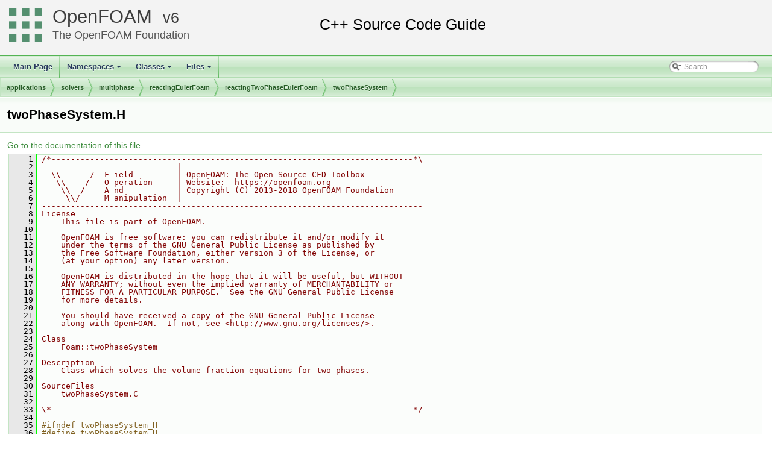

--- FILE ---
content_type: text/html
request_url: https://cpp.openfoam.org/v6/reactingEulerFoam_2reactingTwoPhaseEulerFoam_2twoPhaseSystem_2twoPhaseSystem_8H_source.html
body_size: 41713
content:
<!-- HTML header for doxygen 1.8.11-->
<!DOCTYPE html PUBLIC "-//W3C//DTD XHTML 1.0 Transitional//EN" "http://www.w3.org/TR/xhtml1/DTD/xhtml1-transitional.dtd">
<html xmlns="http://www.w3.org/1999/xhtml">
<head>
<meta http-equiv="Content-Type" content="text/xhtml;charset=UTF-8"/>
<meta http-equiv="X-UA-Compatible" content="IE=9"/>
<meta name="generator" content="Doxygen 1.8.13"/>
<title>OpenFOAM: applications/solvers/multiphase/reactingEulerFoam/reactingTwoPhaseEulerFoam/twoPhaseSystem/twoPhaseSystem.H Source File</title>
<link href="tabs.css" rel="stylesheet" type="text/css"/>
<script type="text/javascript" src="jquery.js"></script>
<script type="text/javascript" src="dynsections.js"></script>
<link href="search/search.css" rel="stylesheet" type="text/css"/>
<script type="text/javascript" src="search/searchdata.js"></script>
<script type="text/javascript" src="search/search.js"></script>
<link href="doxygen.css" rel="stylesheet" type="text/css" />
<link href="customdoxygen.css" rel="stylesheet" type="text/css"/>
</head>
<body>
<div id="top"><!-- do not remove this div, it is closed by doxygen! -->
<div id="titlearea">
<table cellspacing="0" cellpadding="0">
 <tbody>
 <tr style="height: 56px;">
  <td id="projectlogo"><img alt="Logo" src="CFDFoundation55x55.png"/></td>
  <td id="projectalign" style="padding-left: 0.5em;">
   <div id="projectname"><a href="http://openfoam.org">OpenFOAM</a>
   &#160;<span id="projectnumber"><a href="http://openfoam.org/download/source">6</a></span>
   </div>
   <div id="projectbrief"><a href="http://openfoam.org/6">The OpenFOAM Foundation</a></div>
  </td>
 </tr>
 </tbody>
</table>
</div>
<!-- end header part -->
<!-- Generated by Doxygen 1.8.13 -->
<script type="text/javascript">
var searchBox = new SearchBox("searchBox", "search",false,'Search');
</script>
<script type="text/javascript" src="menudata.js"></script>
<script type="text/javascript" src="menu.js"></script>
<script type="text/javascript">
$(function() {
  initMenu('',true,false,'search.php','Search');
  $(document).ready(function() { init_search(); });
});
</script>
<div id="main-nav"></div>
<!-- window showing the filter options -->
<div id="MSearchSelectWindow"
     onmouseover="return searchBox.OnSearchSelectShow()"
     onmouseout="return searchBox.OnSearchSelectHide()"
     onkeydown="return searchBox.OnSearchSelectKey(event)">
</div>

<!-- iframe showing the search results (closed by default) -->
<div id="MSearchResultsWindow">
<iframe src="javascript:void(0)" frameborder="0" 
        name="MSearchResults" id="MSearchResults">
</iframe>
</div>

<div id="nav-path" class="navpath">
  <ul>
<li class="navelem"><a class="el" href="dir_a6e4fee11f07c3b70486e88fe92cbbdc.html">applications</a></li><li class="navelem"><a class="el" href="dir_fdd174abb8ada244b49e98779c87ac3c.html">solvers</a></li><li class="navelem"><a class="el" href="dir_d62a5a20700de1cb9696e405d497a576.html">multiphase</a></li><li class="navelem"><a class="el" href="dir_bd1c0bce0f70f7327528a03b20ac8e2b.html">reactingEulerFoam</a></li><li class="navelem"><a class="el" href="dir_2200706af53c49f0fd77f441278d5c80.html">reactingTwoPhaseEulerFoam</a></li><li class="navelem"><a class="el" href="dir_696b909e7f72640185dfe0c5fd64c3a4.html">twoPhaseSystem</a></li>  </ul>
</div>
</div><!-- top -->
<div class="header">
  <div class="headertitle">
<div class="title">twoPhaseSystem.H</div>  </div>
</div><!--header-->
<div class="contents">
<a href="reactingEulerFoam_2reactingTwoPhaseEulerFoam_2twoPhaseSystem_2twoPhaseSystem_8H.html">Go to the documentation of this file.</a><div class="fragment"><div class="line"><a name="l00001"></a><span class="lineno">    1</span>&#160;<span class="comment">/*---------------------------------------------------------------------------*\</span></div><div class="line"><a name="l00002"></a><span class="lineno">    2</span>&#160;<span class="comment">  =========                 |</span></div><div class="line"><a name="l00003"></a><span class="lineno">    3</span>&#160;<span class="comment">  \\      /  F ield         | OpenFOAM: The Open Source CFD Toolbox</span></div><div class="line"><a name="l00004"></a><span class="lineno">    4</span>&#160;<span class="comment">   \\    /   O peration     | Website:  https://openfoam.org</span></div><div class="line"><a name="l00005"></a><span class="lineno">    5</span>&#160;<span class="comment">    \\  /    A nd           | Copyright (C) 2013-2018 OpenFOAM Foundation</span></div><div class="line"><a name="l00006"></a><span class="lineno">    6</span>&#160;<span class="comment">     \\/     M anipulation  |</span></div><div class="line"><a name="l00007"></a><span class="lineno">    7</span>&#160;<span class="comment">-------------------------------------------------------------------------------</span></div><div class="line"><a name="l00008"></a><span class="lineno">    8</span>&#160;<span class="comment">License</span></div><div class="line"><a name="l00009"></a><span class="lineno">    9</span>&#160;<span class="comment">    This file is part of OpenFOAM.</span></div><div class="line"><a name="l00010"></a><span class="lineno">   10</span>&#160;<span class="comment"></span></div><div class="line"><a name="l00011"></a><span class="lineno">   11</span>&#160;<span class="comment">    OpenFOAM is free software: you can redistribute it and/or modify it</span></div><div class="line"><a name="l00012"></a><span class="lineno">   12</span>&#160;<span class="comment">    under the terms of the GNU General Public License as published by</span></div><div class="line"><a name="l00013"></a><span class="lineno">   13</span>&#160;<span class="comment">    the Free Software Foundation, either version 3 of the License, or</span></div><div class="line"><a name="l00014"></a><span class="lineno">   14</span>&#160;<span class="comment">    (at your option) any later version.</span></div><div class="line"><a name="l00015"></a><span class="lineno">   15</span>&#160;<span class="comment"></span></div><div class="line"><a name="l00016"></a><span class="lineno">   16</span>&#160;<span class="comment">    OpenFOAM is distributed in the hope that it will be useful, but WITHOUT</span></div><div class="line"><a name="l00017"></a><span class="lineno">   17</span>&#160;<span class="comment">    ANY WARRANTY; without even the implied warranty of MERCHANTABILITY or</span></div><div class="line"><a name="l00018"></a><span class="lineno">   18</span>&#160;<span class="comment">    FITNESS FOR A PARTICULAR PURPOSE.  See the GNU General Public License</span></div><div class="line"><a name="l00019"></a><span class="lineno">   19</span>&#160;<span class="comment">    for more details.</span></div><div class="line"><a name="l00020"></a><span class="lineno">   20</span>&#160;<span class="comment"></span></div><div class="line"><a name="l00021"></a><span class="lineno">   21</span>&#160;<span class="comment">    You should have received a copy of the GNU General Public License</span></div><div class="line"><a name="l00022"></a><span class="lineno">   22</span>&#160;<span class="comment">    along with OpenFOAM.  If not, see &lt;http://www.gnu.org/licenses/&gt;.</span></div><div class="line"><a name="l00023"></a><span class="lineno">   23</span>&#160;<span class="comment"></span></div><div class="line"><a name="l00024"></a><span class="lineno">   24</span>&#160;<span class="comment">Class</span></div><div class="line"><a name="l00025"></a><span class="lineno">   25</span>&#160;<span class="comment">    Foam::twoPhaseSystem</span></div><div class="line"><a name="l00026"></a><span class="lineno">   26</span>&#160;<span class="comment"></span></div><div class="line"><a name="l00027"></a><span class="lineno">   27</span>&#160;<span class="comment">Description</span></div><div class="line"><a name="l00028"></a><span class="lineno">   28</span>&#160;<span class="comment">    Class which solves the volume fraction equations for two phases.</span></div><div class="line"><a name="l00029"></a><span class="lineno">   29</span>&#160;<span class="comment"></span></div><div class="line"><a name="l00030"></a><span class="lineno">   30</span>&#160;<span class="comment">SourceFiles</span></div><div class="line"><a name="l00031"></a><span class="lineno">   31</span>&#160;<span class="comment">    twoPhaseSystem.C</span></div><div class="line"><a name="l00032"></a><span class="lineno">   32</span>&#160;<span class="comment"></span></div><div class="line"><a name="l00033"></a><span class="lineno">   33</span>&#160;<span class="comment">\*---------------------------------------------------------------------------*/</span></div><div class="line"><a name="l00034"></a><span class="lineno">   34</span>&#160;</div><div class="line"><a name="l00035"></a><span class="lineno">   35</span>&#160;<span class="preprocessor">#ifndef twoPhaseSystem_H</span></div><div class="line"><a name="l00036"></a><span class="lineno">   36</span>&#160;<span class="preprocessor">#define twoPhaseSystem_H</span></div><div class="line"><a name="l00037"></a><span class="lineno">   37</span>&#160;</div><div class="line"><a name="l00038"></a><span class="lineno">   38</span>&#160;<span class="preprocessor">#include &quot;<a class="code" href="phaseSystem_8H.html">phaseSystem.H</a>&quot;</span></div><div class="line"><a name="l00039"></a><span class="lineno">   39</span>&#160;</div><div class="line"><a name="l00040"></a><span class="lineno">   40</span>&#160;<span class="comment">// * * * * * * * * * * * * * * * * * * * * * * * * * * * * * * * * * * * * * //</span></div><div class="line"><a name="l00041"></a><span class="lineno">   41</span>&#160;</div><div class="line"><a name="l00042"></a><span class="lineno">   42</span>&#160;<span class="keyword">namespace </span><a class="code" href="namespaceFoam.html">Foam</a></div><div class="line"><a name="l00043"></a><span class="lineno">   43</span>&#160;{</div><div class="line"><a name="l00044"></a><span class="lineno">   44</span>&#160;</div><div class="line"><a name="l00045"></a><span class="lineno">   45</span>&#160;<span class="keyword">class </span>dragModel;</div><div class="line"><a name="l00046"></a><span class="lineno">   46</span>&#160;<span class="keyword">class </span>virtualMassModel;</div><div class="line"><a name="l00047"></a><span class="lineno">   47</span>&#160;</div><div class="line"><a name="l00048"></a><span class="lineno">   48</span>&#160;<span class="comment">/*---------------------------------------------------------------------------*\</span></div><div class="line"><a name="l00049"></a><span class="lineno">   49</span>&#160;<span class="comment">                         Class twoPhaseSystem Declaration</span></div><div class="line"><a name="l00050"></a><span class="lineno">   50</span>&#160;<span class="comment">\*---------------------------------------------------------------------------*/</span></div><div class="line"><a name="l00051"></a><span class="lineno"><a class="line" href="classFoam_1_1twoPhaseSystem.html">   51</a></span>&#160;</div><div class="line"><a name="l00052"></a><span class="lineno">   52</span>&#160;<span class="keyword">class </span><a class="code" href="classFoam_1_1twoPhaseSystem.html">twoPhaseSystem</a></div><div class="line"><a name="l00053"></a><span class="lineno">   53</span>&#160;:</div><div class="line"><a name="l00054"></a><span class="lineno">   54</span>&#160;    <span class="keyword">public</span> <a class="code" href="classFoam_1_1phaseSystem.html">phaseSystem</a></div><div class="line"><a name="l00055"></a><span class="lineno">   55</span>&#160;{</div><div class="line"><a name="l00056"></a><span class="lineno">   56</span>&#160;<span class="keyword">private</span>:</div><div class="line"><a name="l00057"></a><span class="lineno">   57</span>&#160;</div><div class="line"><a name="l00058"></a><span class="lineno">   58</span>&#160;    <span class="comment">// Private member functions</span></div><div class="line"><a name="l00059"></a><span class="lineno">   59</span>&#160;</div><div class="line"><a name="l00060"></a><span class="lineno">   60</span>&#160;        <span class="comment">//- Return the drag coefficient for phase pair</span></div><div class="line"><a name="l00061"></a><span class="lineno">   61</span>&#160;        <span class="keyword">virtual</span> <a class="code" href="classFoam_1_1tmp.html">tmp&lt;volScalarField&gt;</a> <a class="code" href="classFoam_1_1twoPhaseSystem.html#a56b5965b987a2508a72264799dfa19a2">Kd</a>(<span class="keyword">const</span> <a class="code" href="classFoam_1_1phasePairKey.html">phasePairKey</a>&amp; key) <span class="keyword">const</span> = 0;</div><div class="line"><a name="l00062"></a><span class="lineno">   62</span>&#160;</div><div class="line"><a name="l00063"></a><span class="lineno">   63</span>&#160;        <span class="comment">//- Return the face drag coefficient for phase pair</span></div><div class="line"><a name="l00064"></a><span class="lineno">   64</span>&#160;        <span class="keyword">virtual</span> <a class="code" href="classFoam_1_1tmp.html">tmp&lt;surfaceScalarField&gt;</a> <a class="code" href="classFoam_1_1twoPhaseSystem.html#ac0ce78f9a00a2f1c1c42c3d5be9d6d5d">Kdf</a>(<span class="keyword">const</span> <a class="code" href="classFoam_1_1phasePairKey.html">phasePairKey</a>&amp; key) <span class="keyword">const</span> = 0;</div><div class="line"><a name="l00065"></a><span class="lineno">   65</span>&#160;</div><div class="line"><a name="l00066"></a><span class="lineno">   66</span>&#160;        <span class="comment">//- Return the virtual mass coefficient for phase pair</span></div><div class="line"><a name="l00067"></a><span class="lineno">   67</span>&#160;        <span class="keyword">virtual</span> <a class="code" href="classFoam_1_1tmp.html">tmp&lt;volScalarField&gt;</a> <a class="code" href="classFoam_1_1twoPhaseSystem.html#a898be5bfd397b4e5568a6a734ff222eb">Vm</a>(<span class="keyword">const</span> <a class="code" href="classFoam_1_1phasePairKey.html">phasePairKey</a>&amp; key) <span class="keyword">const</span> = 0;</div><div class="line"><a name="l00068"></a><span class="lineno">   68</span>&#160;</div><div class="line"><a name="l00069"></a><span class="lineno">   69</span>&#160;</div><div class="line"><a name="l00070"></a><span class="lineno">   70</span>&#160;<span class="keyword">protected</span>:</div><div class="line"><a name="l00071"></a><span class="lineno">   71</span>&#160;</div><div class="line"><a name="l00072"></a><span class="lineno">   72</span>&#160;    <span class="comment">// Protected data</span></div><div class="line"><a name="l00073"></a><span class="lineno">   73</span>&#160;</div><div class="line"><a name="l00074"></a><span class="lineno">   74</span>&#160;        <span class="comment">//- Flag to indicate that returned lists of fields are &quot;complete&quot;; i.e.,</span></div><div class="line"><a name="l00075"></a><span class="lineno">   75</span>&#160;        <span class="comment">//  that an absence of force is returned as a constructed list of zeros,</span></div><div class="line"><a name="l00076"></a><span class="lineno"><a class="line" href="classFoam_1_1twoPhaseSystem.html#a9171d4ea306c66354070ac59ba3435b0">   76</a></span>&#160;        <span class="comment">//  rather than a null pointer</span></div><div class="line"><a name="l00077"></a><span class="lineno">   77</span>&#160;        <span class="keyword">static</span> <span class="keyword">const</span> <span class="keywordtype">bool</span> fillFields_ = <span class="keyword">true</span>;</div><div class="line"><a name="l00078"></a><span class="lineno">   78</span>&#160;</div><div class="line"><a name="l00079"></a><span class="lineno"><a class="line" href="classFoam_1_1twoPhaseSystem.html#a421e82254281bf6414726382571226f1">   79</a></span>&#160;        <span class="comment">//- Phase model 1</span></div><div class="line"><a name="l00080"></a><span class="lineno">   80</span>&#160;        <a class="code" href="classFoam_1_1phaseModel.html">phaseModel</a>&amp; <a class="code" href="classFoam_1_1twoPhaseSystem.html#a421e82254281bf6414726382571226f1">phase1_</a>;</div><div class="line"><a name="l00081"></a><span class="lineno">   81</span>&#160;</div><div class="line"><a name="l00082"></a><span class="lineno"><a class="line" href="classFoam_1_1twoPhaseSystem.html#a6f7c598c28a200d69be17c8b13a30938">   82</a></span>&#160;        <span class="comment">//- Phase model 2</span></div><div class="line"><a name="l00083"></a><span class="lineno">   83</span>&#160;        <a class="code" href="classFoam_1_1phaseModel.html">phaseModel</a>&amp; <a class="code" href="classFoam_1_1twoPhaseSystem.html#a6f7c598c28a200d69be17c8b13a30938">phase2_</a>;</div><div class="line"><a name="l00084"></a><span class="lineno">   84</span>&#160;</div><div class="line"><a name="l00085"></a><span class="lineno">   85</span>&#160;</div><div class="line"><a name="l00086"></a><span class="lineno">   86</span>&#160;<span class="keyword">public</span>:</div><div class="line"><a name="l00087"></a><span class="lineno">   87</span>&#160;</div><div class="line"><a name="l00088"></a><span class="lineno">   88</span>&#160;    <span class="comment">//- Runtime type information</span></div><div class="line"><a name="l00089"></a><span class="lineno">   89</span>&#160;    <a class="code" href="classFoam_1_1twoPhaseSystem.html#a1a6093de333e4a41a3dbc28987a764ac">TypeName</a>(<span class="stringliteral">&quot;twoPhaseSystem&quot;</span>);</div><div class="line"><a name="l00090"></a><span class="lineno">   90</span>&#160;</div><div class="line"><a name="l00091"></a><span class="lineno">   91</span>&#160;    <span class="comment">// Declare runtime construction</span></div><div class="line"><a name="l00092"></a><span class="lineno">   92</span>&#160;</div><div class="line"><a name="l00093"></a><span class="lineno">   93</span>&#160;        <a class="code" href="classFoam_1_1twoPhaseSystem.html#ad814a724e206c757fa6edc781607397f">declareRunTimeSelectionTable</a></div><div class="line"><a name="l00094"></a><span class="lineno">   94</span>&#160;        (</div><div class="line"><a name="l00095"></a><span class="lineno">   95</span>&#160;            <a class="code" href="classFoam_1_1autoPtr.html">autoPtr</a>,</div><div class="line"><a name="l00096"></a><span class="lineno">   96</span>&#160;            <a class="code" href="classFoam_1_1twoPhaseSystem.html">twoPhaseSystem</a>,</div><div class="line"><a name="l00097"></a><span class="lineno">   97</span>&#160;            <a class="code" href="classFoam_1_1dictionary.html">dictionary</a>,</div><div class="line"><a name="l00098"></a><span class="lineno">   98</span>&#160;            (</div><div class="line"><a name="l00099"></a><span class="lineno">   99</span>&#160;                <span class="keyword">const</span> <a class="code" href="classFoam_1_1fvMesh.html">fvMesh</a>&amp; <a class="code" href="classFoam_1_1twoPhaseSystem.html#acb31d92d519d673eae6328d85d16fa52">mesh</a></div><div class="line"><a name="l00100"></a><span class="lineno">  100</span>&#160;            ),</div><div class="line"><a name="l00101"></a><span class="lineno">  101</span>&#160;            (mesh)</div><div class="line"><a name="l00102"></a><span class="lineno">  102</span>&#160;        );</div><div class="line"><a name="l00103"></a><span class="lineno">  103</span>&#160;</div><div class="line"><a name="l00104"></a><span class="lineno">  104</span>&#160;</div><div class="line"><a name="l00105"></a><span class="lineno">  105</span>&#160;    <span class="comment">// Constructors</span></div><div class="line"><a name="l00106"></a><span class="lineno">  106</span>&#160;</div><div class="line"><a name="l00107"></a><span class="lineno">  107</span>&#160;        <span class="comment">//- Construct from fvMesh</span></div><div class="line"><a name="l00108"></a><span class="lineno">  108</span>&#160;        <a class="code" href="classFoam_1_1twoPhaseSystem.html#adfb9fc53878ecf018a7c68224c1b5bf0">twoPhaseSystem</a>(<span class="keyword">const</span> <a class="code" href="classFoam_1_1fvMesh.html">fvMesh</a>&amp;);</div><div class="line"><a name="l00109"></a><span class="lineno">  109</span>&#160;</div><div class="line"><a name="l00110"></a><span class="lineno">  110</span>&#160;</div><div class="line"><a name="l00111"></a><span class="lineno">  111</span>&#160;    <span class="comment">//- Destructor</span></div><div class="line"><a name="l00112"></a><span class="lineno">  112</span>&#160;    <span class="keyword">virtual</span> <a class="code" href="classFoam_1_1twoPhaseSystem.html#a299eb4cf30ad9b42eb5bdd8e7e1e1e26">~twoPhaseSystem</a>();</div><div class="line"><a name="l00113"></a><span class="lineno">  113</span>&#160;</div><div class="line"><a name="l00114"></a><span class="lineno">  114</span>&#160;</div><div class="line"><a name="l00115"></a><span class="lineno">  115</span>&#160;    <span class="comment">// Selectors</span></div><div class="line"><a name="l00116"></a><span class="lineno">  116</span>&#160;</div><div class="line"><a name="l00117"></a><span class="lineno">  117</span>&#160;        <span class="keyword">static</span> <a class="code" href="classFoam_1_1autoPtr.html">autoPtr&lt;twoPhaseSystem&gt;</a> <a class="code" href="classFoam_1_1twoPhaseSystem.html#a8f6a68c904bc72cc571f6d90ff329c09">New</a></div><div class="line"><a name="l00118"></a><span class="lineno">  118</span>&#160;        (</div><div class="line"><a name="l00119"></a><span class="lineno">  119</span>&#160;            <span class="keyword">const</span> <a class="code" href="classFoam_1_1fvMesh.html">fvMesh</a>&amp; mesh</div><div class="line"><a name="l00120"></a><span class="lineno">  120</span>&#160;        );</div><div class="line"><a name="l00121"></a><span class="lineno">  121</span>&#160;</div><div class="line"><a name="l00122"></a><span class="lineno">  122</span>&#160;</div><div class="line"><a name="l00123"></a><span class="lineno">  123</span>&#160;    <span class="comment">// Member Functions</span></div><div class="line"><a name="l00124"></a><span class="lineno">  124</span>&#160;</div><div class="line"><a name="l00125"></a><span class="lineno">  125</span>&#160;        <span class="keyword">using</span> <a class="code" href="classFoam_1_1phaseSystem.html#a02a6bf243ebf50d8eecb95856068790f">phaseSystem::sigma</a>;</div><div class="line"><a name="l00126"></a><span class="lineno">  126</span>&#160;        <span class="keyword">using</span> <a class="code" href="classFoam_1_1phaseSystem.html#af1d397918fb6fbe12ca0c8a7bfa815a6">phaseSystem::dmdts</a>;</div><div class="line"><a name="l00127"></a><span class="lineno">  127</span>&#160;</div><div class="line"><a name="l00128"></a><span class="lineno">  128</span>&#160;        <span class="comment">//- Return phase model 1</span></div><div class="line"><a name="l00129"></a><span class="lineno">  129</span>&#160;        <span class="keyword">const</span> <a class="code" href="classFoam_1_1phaseModel.html">phaseModel</a>&amp; <a class="code" href="classFoam_1_1twoPhaseSystem.html#aeb4e04c889563b7c9e388cee105e9b42">phase1</a>() <span class="keyword">const</span>;</div><div class="line"><a name="l00130"></a><span class="lineno">  130</span>&#160;</div><div class="line"><a name="l00131"></a><span class="lineno">  131</span>&#160;        <span class="comment">//- Access phase model 1</span></div><div class="line"><a name="l00132"></a><span class="lineno">  132</span>&#160;        <a class="code" href="classFoam_1_1phaseModel.html">phaseModel</a>&amp; <a class="code" href="classFoam_1_1twoPhaseSystem.html#aeb4e04c889563b7c9e388cee105e9b42">phase1</a>();</div><div class="line"><a name="l00133"></a><span class="lineno">  133</span>&#160;</div><div class="line"><a name="l00134"></a><span class="lineno">  134</span>&#160;        <span class="comment">//- Return phase model 2</span></div><div class="line"><a name="l00135"></a><span class="lineno">  135</span>&#160;        <span class="keyword">const</span> <a class="code" href="classFoam_1_1phaseModel.html">phaseModel</a>&amp; <a class="code" href="classFoam_1_1twoPhaseSystem.html#aeb856b611bb2f740db6b08a2c1ac004e">phase2</a>() <span class="keyword">const</span>;</div><div class="line"><a name="l00136"></a><span class="lineno">  136</span>&#160;</div><div class="line"><a name="l00137"></a><span class="lineno">  137</span>&#160;        <span class="comment">//- Access phase model 2</span></div><div class="line"><a name="l00138"></a><span class="lineno">  138</span>&#160;        <a class="code" href="classFoam_1_1phaseModel.html">phaseModel</a>&amp; <a class="code" href="classFoam_1_1twoPhaseSystem.html#aeb856b611bb2f740db6b08a2c1ac004e">phase2</a>();</div><div class="line"><a name="l00139"></a><span class="lineno">  139</span>&#160;</div><div class="line"><a name="l00140"></a><span class="lineno">  140</span>&#160;        <span class="comment">//- Return the phase not given as an argument</span></div><div class="line"><a name="l00141"></a><span class="lineno">  141</span>&#160;        <span class="keyword">const</span> <a class="code" href="classFoam_1_1phaseModel.html">phaseModel</a>&amp; <a class="code" href="classFoam_1_1twoPhaseSystem.html#a21dba21eddc0728483db4760c08b11c6">otherPhase</a>(<span class="keyword">const</span> <a class="code" href="classFoam_1_1phaseModel.html">phaseModel</a>&amp; <a class="code" href="classFoam_1_1phase.html">phase</a>) <span class="keyword">const</span>;</div><div class="line"><a name="l00142"></a><span class="lineno">  142</span>&#160;</div><div class="line"><a name="l00143"></a><span class="lineno">  143</span>&#160;        <span class="comment">//- Return the surface tension coefficient</span></div><div class="line"><a name="l00144"></a><span class="lineno">  144</span>&#160;        <a class="code" href="classFoam_1_1tmp.html">tmp&lt;volScalarField&gt;</a> <a class="code" href="classFoam_1_1twoPhaseSystem.html#a9313bff2b866dca30da1a647c25797ef">sigma</a>() <span class="keyword">const</span>;</div><div class="line"><a name="l00145"></a><span class="lineno">  145</span>&#160;</div><div class="line"><a name="l00146"></a><span class="lineno">  146</span>&#160;        <span class="comment">//- Return the drag coefficient</span></div><div class="line"><a name="l00147"></a><span class="lineno">  147</span>&#160;        <a class="code" href="classFoam_1_1tmp.html">tmp&lt;volScalarField&gt;</a> <a class="code" href="classFoam_1_1twoPhaseSystem.html#a56b5965b987a2508a72264799dfa19a2">Kd</a>() <span class="keyword">const</span>;</div><div class="line"><a name="l00148"></a><span class="lineno">  148</span>&#160;</div><div class="line"><a name="l00149"></a><span class="lineno">  149</span>&#160;        <span class="comment">//- Return the face drag coefficient</span></div><div class="line"><a name="l00150"></a><span class="lineno">  150</span>&#160;        <a class="code" href="classFoam_1_1tmp.html">tmp&lt;surfaceScalarField&gt;</a> <a class="code" href="classFoam_1_1twoPhaseSystem.html#ac0ce78f9a00a2f1c1c42c3d5be9d6d5d">Kdf</a>() <span class="keyword">const</span>;</div><div class="line"><a name="l00151"></a><span class="lineno">  151</span>&#160;</div><div class="line"><a name="l00152"></a><span class="lineno">  152</span>&#160;        <span class="comment">//- Return the virtual mass coefficient</span></div><div class="line"><a name="l00153"></a><span class="lineno">  153</span>&#160;        <a class="code" href="classFoam_1_1tmp.html">tmp&lt;volScalarField&gt;</a> <a class="code" href="classFoam_1_1twoPhaseSystem.html#a898be5bfd397b4e5568a6a734ff222eb">Vm</a>() <span class="keyword">const</span>;</div><div class="line"><a name="l00154"></a><span class="lineno">  154</span>&#160;</div><div class="line"><a name="l00155"></a><span class="lineno">  155</span>&#160;        <span class="comment">//- Solve for the phase fractions</span></div><div class="line"><a name="l00156"></a><span class="lineno">  156</span>&#160;        <span class="keyword">virtual</span> <span class="keywordtype">void</span> <a class="code" href="classFoam_1_1twoPhaseSystem.html#ae8a6a52bab503db0773e00628a8eb950">solve</a>();</div><div class="line"><a name="l00157"></a><span class="lineno">  157</span>&#160;};</div><div class="line"><a name="l00158"></a><span class="lineno">  158</span>&#160;</div><div class="line"><a name="l00159"></a><span class="lineno">  159</span>&#160;</div><div class="line"><a name="l00160"></a><span class="lineno">  160</span>&#160;<span class="comment">// * * * * * * * * * * * * * * * * * * * * * * * * * * * * * * * * * * * * * //</span></div><div class="line"><a name="l00161"></a><span class="lineno">  161</span>&#160;</div><div class="line"><a name="l00162"></a><span class="lineno">  162</span>&#160;} <span class="comment">// End namespace Foam</span></div><div class="line"><a name="l00163"></a><span class="lineno">  163</span>&#160;</div><div class="line"><a name="l00164"></a><span class="lineno">  164</span>&#160;<span class="comment">// * * * * * * * * * * * * * * * * * * * * * * * * * * * * * * * * * * * * * //</span></div><div class="line"><a name="l00165"></a><span class="lineno">  165</span>&#160;</div><div class="line"><a name="l00166"></a><span class="lineno">  166</span>&#160;<span class="preprocessor">#include &quot;<a class="code" href="reactingEulerFoam_2reactingTwoPhaseEulerFoam_2twoPhaseSystem_2twoPhaseSystemI_8H.html">twoPhaseSystemI.H</a>&quot;</span></div><div class="line"><a name="l00167"></a><span class="lineno">  167</span>&#160;</div><div class="line"><a name="l00168"></a><span class="lineno">  168</span>&#160;<span class="comment">// * * * * * * * * * * * * * * * * * * * * * * * * * * * * * * * * * * * * * //</span></div><div class="line"><a name="l00169"></a><span class="lineno">  169</span>&#160;</div><div class="line"><a name="l00170"></a><span class="lineno">  170</span>&#160;<span class="preprocessor">#endif</span></div><div class="line"><a name="l00171"></a><span class="lineno">  171</span>&#160;</div><div class="line"><a name="l00172"></a><span class="lineno">  172</span>&#160;<span class="comment">// ************************************************************************* //</span></div><div class="ttc" id="classFoam_1_1twoPhaseSystem_html_a421e82254281bf6414726382571226f1"><div class="ttname"><a href="classFoam_1_1twoPhaseSystem.html#a421e82254281bf6414726382571226f1">Foam::twoPhaseSystem::phase1_</a></div><div class="ttdeci">phaseModel &amp; phase1_</div><div class="ttdoc">Phase model 1. </div><div class="ttdef"><b>Definition:</b> <a href="reactingEulerFoam_2reactingTwoPhaseEulerFoam_2twoPhaseSystem_2twoPhaseSystem_8H_source.html#l00079">twoPhaseSystem.H:79</a></div></div>
<div class="ttc" id="classFoam_1_1twoPhaseSystem_html_aeb4e04c889563b7c9e388cee105e9b42"><div class="ttname"><a href="classFoam_1_1twoPhaseSystem.html#aeb4e04c889563b7c9e388cee105e9b42">Foam::twoPhaseSystem::phase1</a></div><div class="ttdeci">const phaseModel &amp; phase1() const</div><div class="ttdoc">Return phase model 1. </div><div class="ttdef"><b>Definition:</b> <a href="reactingEulerFoam_2reactingTwoPhaseEulerFoam_2twoPhaseSystem_2twoPhaseSystemI_8H_source.html#l00028">twoPhaseSystemI.H:28</a></div></div>
<div class="ttc" id="classFoam_1_1dictionary_html"><div class="ttname"><a href="classFoam_1_1dictionary.html">Foam::dictionary</a></div><div class="ttdoc">A list of keyword definitions, which are a keyword followed by any number of values (e...</div><div class="ttdef"><b>Definition:</b> <a href="dictionary_8H_source.html#l00137">dictionary.H:137</a></div></div>
<div class="ttc" id="classFoam_1_1twoPhaseSystem_html_a9313bff2b866dca30da1a647c25797ef"><div class="ttname"><a href="classFoam_1_1twoPhaseSystem.html#a9313bff2b866dca30da1a647c25797ef">Foam::twoPhaseSystem::sigma</a></div><div class="ttdeci">tmp&lt; volScalarField &gt; sigma() const</div><div class="ttdoc">Return the surface tension coefficient. </div></div>
<div class="ttc" id="phaseSystem_8H_html"><div class="ttname"><a href="phaseSystem_8H.html">phaseSystem.H</a></div></div>
<div class="ttc" id="classFoam_1_1phaseSystem_html_a02a6bf243ebf50d8eecb95856068790f"><div class="ttname"><a href="classFoam_1_1phaseSystem.html#a02a6bf243ebf50d8eecb95856068790f">Foam::phaseSystem::sigma</a></div><div class="ttdeci">tmp&lt; volScalarField &gt; sigma(const phasePairKey &amp;key) const</div><div class="ttdoc">Return the surface tension coefficient for a pair. </div></div>
<div class="ttc" id="classFoam_1_1twoPhaseSystem_html_acb31d92d519d673eae6328d85d16fa52"><div class="ttname"><a href="classFoam_1_1twoPhaseSystem.html#acb31d92d519d673eae6328d85d16fa52">Foam::twoPhaseSystem::mesh</a></div><div class="ttdeci">const fvMesh &amp; mesh() const</div><div class="ttdoc">Return the mesh. </div><div class="ttdef"><b>Definition:</b> <a href="twoPhaseEulerFoam_2twoPhaseSystem_2twoPhaseSystemI_8H_source.html#l00028">twoPhaseSystemI.H:28</a></div></div>
<div class="ttc" id="classFoam_1_1twoPhaseSystem_html_ad814a724e206c757fa6edc781607397f"><div class="ttname"><a href="classFoam_1_1twoPhaseSystem.html#ad814a724e206c757fa6edc781607397f">Foam::twoPhaseSystem::declareRunTimeSelectionTable</a></div><div class="ttdeci">declareRunTimeSelectionTable(autoPtr, twoPhaseSystem, dictionary,(const fvMesh &amp;mesh),(mesh))</div></div>
<div class="ttc" id="classFoam_1_1twoPhaseSystem_html"><div class="ttname"><a href="classFoam_1_1twoPhaseSystem.html">Foam::twoPhaseSystem</a></div><div class="ttdoc">Class which solves the volume fraction equations for two phases. </div><div class="ttdef"><b>Definition:</b> <a href="reactingEulerFoam_2reactingTwoPhaseEulerFoam_2twoPhaseSystem_2twoPhaseSystem_8H_source.html#l00051">twoPhaseSystem.H:51</a></div></div>
<div class="ttc" id="classFoam_1_1twoPhaseSystem_html_a56b5965b987a2508a72264799dfa19a2"><div class="ttname"><a href="classFoam_1_1twoPhaseSystem.html#a56b5965b987a2508a72264799dfa19a2">Foam::twoPhaseSystem::Kd</a></div><div class="ttdeci">tmp&lt; volScalarField &gt; Kd() const</div><div class="ttdoc">Return the drag coefficient. </div></div>
<div class="ttc" id="classFoam_1_1twoPhaseSystem_html_aeb856b611bb2f740db6b08a2c1ac004e"><div class="ttname"><a href="classFoam_1_1twoPhaseSystem.html#aeb856b611bb2f740db6b08a2c1ac004e">Foam::twoPhaseSystem::phase2</a></div><div class="ttdeci">const phaseModel &amp; phase2() const</div><div class="ttdoc">Return phase model 2. </div><div class="ttdef"><b>Definition:</b> <a href="reactingEulerFoam_2reactingTwoPhaseEulerFoam_2twoPhaseSystem_2twoPhaseSystemI_8H_source.html#l00040">twoPhaseSystemI.H:40</a></div></div>
<div class="ttc" id="classFoam_1_1twoPhaseSystem_html_a1a6093de333e4a41a3dbc28987a764ac"><div class="ttname"><a href="classFoam_1_1twoPhaseSystem.html#a1a6093de333e4a41a3dbc28987a764ac">Foam::twoPhaseSystem::TypeName</a></div><div class="ttdeci">TypeName(&quot;twoPhaseSystem&quot;)</div><div class="ttdoc">Runtime type information. </div></div>
<div class="ttc" id="classFoam_1_1twoPhaseSystem_html_a6f7c598c28a200d69be17c8b13a30938"><div class="ttname"><a href="classFoam_1_1twoPhaseSystem.html#a6f7c598c28a200d69be17c8b13a30938">Foam::twoPhaseSystem::phase2_</a></div><div class="ttdeci">phaseModel &amp; phase2_</div><div class="ttdoc">Phase model 2. </div><div class="ttdef"><b>Definition:</b> <a href="reactingEulerFoam_2reactingTwoPhaseEulerFoam_2twoPhaseSystem_2twoPhaseSystem_8H_source.html#l00082">twoPhaseSystem.H:82</a></div></div>
<div class="ttc" id="classFoam_1_1phaseSystem_html"><div class="ttname"><a href="classFoam_1_1phaseSystem.html">Foam::phaseSystem</a></div><div class="ttdoc">Class to represent a system of phases and model interfacial transfers between them. </div><div class="ttdef"><b>Definition:</b> <a href="phaseSystem_8H_source.html#l00067">phaseSystem.H:67</a></div></div>
<div class="ttc" id="classFoam_1_1twoPhaseSystem_html_adfb9fc53878ecf018a7c68224c1b5bf0"><div class="ttname"><a href="classFoam_1_1twoPhaseSystem.html#adfb9fc53878ecf018a7c68224c1b5bf0">Foam::twoPhaseSystem::twoPhaseSystem</a></div><div class="ttdeci">twoPhaseSystem(const fvMesh &amp;)</div><div class="ttdoc">Construct from fvMesh. </div></div>
<div class="ttc" id="classFoam_1_1twoPhaseSystem_html_ac0ce78f9a00a2f1c1c42c3d5be9d6d5d"><div class="ttname"><a href="classFoam_1_1twoPhaseSystem.html#ac0ce78f9a00a2f1c1c42c3d5be9d6d5d">Foam::twoPhaseSystem::Kdf</a></div><div class="ttdeci">tmp&lt; surfaceScalarField &gt; Kdf() const</div><div class="ttdoc">Return the face drag coefficient. </div></div>
<div class="ttc" id="classFoam_1_1phasePairKey_html"><div class="ttname"><a href="classFoam_1_1phasePairKey.html">Foam::phasePairKey</a></div><div class="ttdef"><b>Definition:</b> <a href="reactingEulerFoam_2phaseSystems_2phasePair_2phasePairKey_2phasePairKey_8H_source.html#l00057">phasePairKey.H:57</a></div></div>
<div class="ttc" id="classFoam_1_1twoPhaseSystem_html_a21dba21eddc0728483db4760c08b11c6"><div class="ttname"><a href="classFoam_1_1twoPhaseSystem.html#a21dba21eddc0728483db4760c08b11c6">Foam::twoPhaseSystem::otherPhase</a></div><div class="ttdeci">const phaseModel &amp; otherPhase(const phaseModel &amp;phase) const</div><div class="ttdoc">Return the phase not given as an argument. </div><div class="ttdef"><b>Definition:</b> <a href="reactingEulerFoam_2reactingTwoPhaseEulerFoam_2twoPhaseSystem_2twoPhaseSystemI_8H_source.html#l00053">twoPhaseSystemI.H:53</a></div></div>
<div class="ttc" id="classFoam_1_1twoPhaseSystem_html_ae8a6a52bab503db0773e00628a8eb950"><div class="ttname"><a href="classFoam_1_1twoPhaseSystem.html#ae8a6a52bab503db0773e00628a8eb950">Foam::twoPhaseSystem::solve</a></div><div class="ttdeci">virtual void solve()</div><div class="ttdoc">Solve for the phase fractions. </div></div>
<div class="ttc" id="reactingEulerFoam_2reactingTwoPhaseEulerFoam_2twoPhaseSystem_2twoPhaseSystemI_8H_html"><div class="ttname"><a href="reactingEulerFoam_2reactingTwoPhaseEulerFoam_2twoPhaseSystem_2twoPhaseSystemI_8H.html">twoPhaseSystemI.H</a></div></div>
<div class="ttc" id="classFoam_1_1twoPhaseSystem_html_a299eb4cf30ad9b42eb5bdd8e7e1e1e26"><div class="ttname"><a href="classFoam_1_1twoPhaseSystem.html#a299eb4cf30ad9b42eb5bdd8e7e1e1e26">Foam::twoPhaseSystem::~twoPhaseSystem</a></div><div class="ttdeci">virtual ~twoPhaseSystem()</div><div class="ttdoc">Destructor. </div></div>
<div class="ttc" id="classFoam_1_1fvMesh_html"><div class="ttname"><a href="classFoam_1_1fvMesh.html">Foam::fvMesh</a></div><div class="ttdoc">Mesh data needed to do the Finite Volume discretisation. </div><div class="ttdef"><b>Definition:</b> <a href="fvMesh_8H_source.html#l00078">fvMesh.H:78</a></div></div>
<div class="ttc" id="classFoam_1_1phase_html"><div class="ttname"><a href="classFoam_1_1phase.html">Foam::phase</a></div><div class="ttdoc">Single incompressible phase derived from the phase-fraction. Used as part of the multiPhaseMixture fo...</div><div class="ttdef"><b>Definition:</b> <a href="phase_8H_source.html#l00052">phase.H:52</a></div></div>
<div class="ttc" id="classFoam_1_1autoPtr_html"><div class="ttname"><a href="classFoam_1_1autoPtr.html">Foam::autoPtr</a></div><div class="ttdoc">An auto-pointer similar to the STL auto_ptr but with automatic casting to a reference to the type and...</div><div class="ttdef"><b>Definition:</b> <a href="PtrList_8H_source.html#l00052">PtrList.H:52</a></div></div>
<div class="ttc" id="classFoam_1_1twoPhaseSystem_html_a8f6a68c904bc72cc571f6d90ff329c09"><div class="ttname"><a href="classFoam_1_1twoPhaseSystem.html#a8f6a68c904bc72cc571f6d90ff329c09">Foam::twoPhaseSystem::New</a></div><div class="ttdeci">static autoPtr&lt; twoPhaseSystem &gt; New(const fvMesh &amp;mesh)</div></div>
<div class="ttc" id="classFoam_1_1tmp_html"><div class="ttname"><a href="classFoam_1_1tmp.html">Foam::tmp</a></div><div class="ttdoc">A class for managing temporary objects. </div><div class="ttdef"><b>Definition:</b> <a href="PtrList_8H_source.html#l00053">PtrList.H:53</a></div></div>
<div class="ttc" id="classFoam_1_1phaseModel_html"><div class="ttname"><a href="classFoam_1_1phaseModel.html">Foam::phaseModel</a></div><div class="ttdoc">Single incompressible phase derived from the phase-fraction. Used as part of the multiPhaseMixture fo...</div><div class="ttdef"><b>Definition:</b> <a href="compressibleMultiphaseInterFoam_2multiphaseMixtureThermo_2phaseModel_2phaseModel_8H_source.html#l00053">phaseModel.H:53</a></div></div>
<div class="ttc" id="namespaceFoam_html"><div class="ttname"><a href="namespaceFoam.html">Foam</a></div><div class="ttdoc">Namespace for OpenFOAM. </div><div class="ttdef"><b>Definition:</b> <a href="atmBoundaryLayer_8C_source.html#l00030">atmBoundaryLayer.C:30</a></div></div>
<div class="ttc" id="classFoam_1_1twoPhaseSystem_html_a898be5bfd397b4e5568a6a734ff222eb"><div class="ttname"><a href="classFoam_1_1twoPhaseSystem.html#a898be5bfd397b4e5568a6a734ff222eb">Foam::twoPhaseSystem::Vm</a></div><div class="ttdeci">tmp&lt; volScalarField &gt; Vm() const</div><div class="ttdoc">Return the virtual mass coefficient. </div></div>
<div class="ttc" id="classFoam_1_1phaseSystem_html_af1d397918fb6fbe12ca0c8a7bfa815a6"><div class="ttname"><a href="classFoam_1_1phaseSystem.html#af1d397918fb6fbe12ca0c8a7bfa815a6">Foam::phaseSystem::dmdts</a></div><div class="ttdeci">virtual Xfer&lt; PtrList&lt; volScalarField &gt; &gt; dmdts() const</div><div class="ttdoc">Return the mass transfer rates for each phase. </div></div>
</div><!-- fragment --></div><!-- contents -->
<!-- HTML footer for doxygen 1.8.11-->
<!-- start footer part -->
<hr class="footer"/><address class="footer"><small>
Generated by &#160;<a href="http://www.doxygen.org/index.html">
<img class="footer" src="doxygen.png" alt="doxygen"/>
</a> 1.8.13
</small></address>
</body>
</html>
